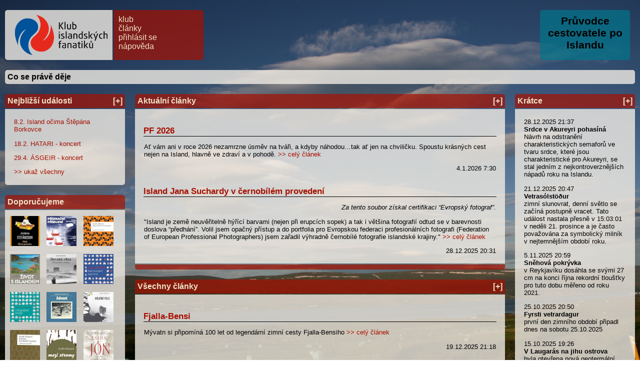

--- FILE ---
content_type: text/html; charset=UTF-8
request_url: https://www.islandklub.com/
body_size: 11319
content:
<!DOCTYPE html 
     PUBLIC "-//W3C//DTD XHTML 1.0 Transitional//EN"
     "http://www.w3.org/TR/xhtml1/DTD/xhtml1-transitional.dtd">
<html xmlns="http://www.w3.org/1999/xhtml" xml:lang="cs" lang="cs">
<head>
	<title>Klub islandských fanatiků</title>
	<style type="text/css"> @import "css/kif.css";</style>
	<meta http-equiv="Content-Type" content="text/html; charset=UTF-8"/>
</head>
<body>
<div id="background">


<div id="body">

<!--<div id="topmenu">
Klubové stránky |
<a href="http://forum.islandklub.com" target='_blank'>Diskusní fórum</a> |
<a href="./doc_napoveda">Kde co najdu?</a>
</div>-->

<div id="header">

<div id="klub" class="block">
<a href="./"><img src="../images/KIF_logo_alfa.png" alt="Klub islandských fanatiků"/></a>
</div>

<div id="klub-menu" class="block">
<a href="./doc_kif">klub</a><br/>
<a href="./?req=cat:+0">články</a><br/>
<a href="page_login">přihlásit se</a><br/>
<a href="./doc_pruvodce">nápověda</a><br/>
</div>

<!-- div id="forum" class="block">
<a href="http://forum.islandklub.com" target="_blank">
<span class="block-title">Diskuzní<br/>fórum</span>
Poradna | Inzerce
</a>
</div -->

<div id="pruvodce" class="block">
<a href="http://pruvodce.islandklub.com" target="_blank">
<span class="block-title">Průvodce cestovatele po Islandu</span>
</a>
</div>

</div>

<div id="page">

<div id="aktualni" class="block bar">
Co se právě děje
</div>

<div id="aktualitky" class="headed-block">
<div class="block-header">
Krátce <span class="acts_add add"><a onmouseover="this.innerHTML = '[přidat zprávu]'" onmouseout="this.innerHTML = '[+]'" alt="[+]" href="page_editor_acts?edit=0">[+]</a></span>
</div>
<div class="block-contents">
<p>28.12.2025 21:37<br/><strong>Srdce v Akureyri pohasíná</strong><br/>Návrh na odstranění charakteristických semaforů ve tvaru srdce, které jsou charakteristické pro Akureyri, se stal jedním z nejkontroverznějších nápadů roku na Islandu.</p>
<p>21.12.2025 20:47<br/><strong>Vetrasólstöður</strong><br/>zimní slunovrat, denní světlo se začíná postupně vracet. Tato událost nastala přesně v 15:03:01 v neděli 21. prosince a je často považována za symbolický milník v nejtemnějším období roku.</p>
<p>5.11.2025 20:59<br/><strong>Sněhová pokrývka</strong><br/>v Reykjavíku dosáhla se svými 27 cm na konci října rekordní tloušťky pro tuto dobu měřeno od roku 2021.</p>
<p>25.10.2025 20:50<br/><strong>Fyrsti vetrardagur</strong><br/>první den zimního období připadl dnes na sobotu 25.10.2025</p>
<p>15.10.2025 19:26<br/><strong>V  Laugarás na jihu ostrova</strong><br/>byla otevřena nová geotermální laguna ke koupání, plány na její vybudování vznikly už před deseti lety, Laguna o rozloze 1 000 m2 zahrnuje sauny, venkovní sprchy a vířivky.</p>
<p>15.10.2025 19:21<br/><strong>Bárðarbunga, Hekla i Reykjanes</strong><br/>dávají o sobě vědět otřesy a pohybem magmatu pod povrchem.</p>
<p>18.9.2025 9:56<br/><strong>Počet cizinců</strong><br/>žijících na Islandu se od prosince zvýšil o dvě procenta na 82 183, přičemž největší podíl nově příchozích tvoří občané Španělska, následně Venezuely a České republiky.</p>
<p>11.9.2025 10:35<br/><strong>Icelandair</strong><br/>nabízí výhodné letenky na Island i jinam. Prodej 9-16.9. pro cesty od 1.10. do 15.12.</p>
<p>2.7.2025 22:22<br/><strong>Hudební festival Vor í Vaglaskógi</strong><br/>který se koná 30.7., byl dnes vyprodán během 50ti minut. Vystupují na něm mimo jiné Kaleo, Hjálmar, Júníus Meyvant a Sigrún Stella.</p>
<p>9.5.2025 19:15<br/><strong>Ingvar E. Sigurðsson</strong><br/>získal ocenění za nejlepšího herce na Bruselském festivalu krátkých film za svůj výkon ve filmu Prsten v režii Rúnara Rúnarssona.</p>
<p>25.4.2025 21:45<br/><strong>První letní den</strong><br/>uvítali včera Islanďané v Reykjavíku při teplotě 16,6°C. Nejchladněji bylo na východě Islandu na Fjarðarheiði: -8,4°C</p>
<p>2.4.2025 13:50<br/><strong>Kulík zlatý a další poslové</strong><br/>jara se vrací a dorazili téměř na celý Island</p>
<p>1.4.2025 12:24<br/><strong>Další erupce na Reykjanes</strong><br/>(již jedenáctá) začala dnes 1.4.2025 ráno po zemětřasném roji. Trhlina se nachází nad Grindavíkem.</p>
<p>25.3.2025 20:50<br/><strong>19. března 2025</strong><br/>uplynuly čtyři roky od první erupce Fagradalsfjall. Ta znamenala začátek nového vulkanického období na poloostrově Reykjanes, v oblasti, která nesoptila téměř osm století.</p>
<p>12.3.2025 16:09<br/><strong>Dnes kolem 14:30</strong><br/>začal u Reykjanestá silný zemětřesný roj.</p>
<p>12.3.2025 12:46<br/><strong>Islandský institut pro regionální rozvoj</strong><br/>zveřejnil data růstu populace mezi lety 1998 a 2024, za 26 let činí nárůst 40,9% z 272 381 na 383 726</p>
<p>21.2.2025 14:41<br/><strong>Akumulace magmatu</strong><br/>poblíž Sundhnúksgígaröð na poloostrově Reykjanes pokračuje, což zvyšuje pravděpodobnost další erupce v nadcházejících dnech nebo týdnech.</p>
<p>21.2.2025 14:28<br/><strong>Připevněné uzávěry lahví</strong><br/>Toto nařízení EU se setkalo s určitým podrážděním na celém kontinentu a Island není výjimkou. Uzávěry způsobují rozruch v islandském parlamentu.</p>
<p>20.2.2025 14:41<br/><strong>Ragnar Axelsson</strong><br/>islandský fotograf má výstavu v Leica Gallery Salzburg do 5.4.2025</p>
<p>26.1.2025 18:08<br/><strong>Cruise Ships</strong><br/>Od letošního roku musí zaplatit 2500 ISK (asi 18 EUR) za pasažéra a den.</p>
</div>
</div><!-- aktualitky -->

<div id="main-body">

<div class="container">
<div id="left-column" class="float-left">

<div id="zkalendare" class="headed-block">
<div class="block-header">
Nejbližší události <span class="acts_add add"><a onmouseover="this.innerHTML = '[přidat]'" onmouseout="this.innerHTML = '[+]'" alt="[+]" href="page_editor_cal?edit=0">[+]</a></span>
</div>
<div class="block-contents">
	<p class="item"><a href="calendar_2026-02-08" title=": Kavárna Na Boršově neděle 8.2.2026 od 16 hodin Během 11 let a 20 cest jsem nasbíral přes 35 000 fotografií a hodiny videí, které dokazují, že i malý ostrov může být nekonečným zdrojem objevů a inspirace. Přijďte si vychutnat průřez tvorbou k připravované knize Regiony Islandu. Má první cesta na Island se datuje do roku 2002. Tehdy jsem projel ostrov s cestovkou a vrátil se na nej zpět až po dlouhých 12 letech. Od roku 2014 jezdím objevovat nová místa a krásy této ostrovní krajiny s pravidelností. V posledních 2 letech jsem na Island zavítal dokonce vícekrát do roka a snímky v mé galerii budiž ukázkou krás mimo hlavní sezónu. https://www.stepanborkovec.eu/island Štěpán Borkovec, fotograf a psycholog, který se v současnosti věnuje především krajinářské a cestovatelské fotografii. Umělecké vzdělání získal v kurzech výtvarné fotografie v Brně. Nabízí svatební a dokumentární fotografii na zakázku, včetně zpracování a tisku fotografií, individuální vzdělávání i skupinové kurzy. Ve spolupráci s tiskárnou Helbich vydal před osmi lety cestopisnou fotoknihu o Islandu. Text knihy z pera Jitky Borkovcové, zkušené cestovatelky, která napsala více než 20 cestopisných knih z celého světa, vznikal na základě okružní cesty kolem ostrova v roce 2017. Prolínají se v něm historická i současná fakta a je doplněn o fotografie populárních míst tak, aby čtenáři přiblížil přírodní krásy, které Island nabízí.">8.2. Island očima Štěpána Borkovce</a></p>
	<p class="item"><a href="calendar_2026-02-18" title="koncert: HATARI, největší islandský boyband a státem podporovaná senzace, se vrací z okraje kulturní zapomnětlivosti – s novým albem, novými kostýmy a hlavně s poselstvím, které má být stejně hluboké, jako je provokativní. Kapela vystoupí 18. února 2026 v pražském Fuchs2. https://goout.net/cs/hatari/szmtgyx/ Kapela vznikla někde mezi finanční krizí a nástupem TikToku a do širšího povědomí se dostala díky nezapomenutelnému vystoupení na Eurovizi 2019. Tam poprvé ukázala svou směs konfrontace, ironie a šokující estetiky. O rok později vydali debutové album Neyslutrans (2020), které kritici nazvali „apokalyptickým techno-popem“ a samotní členové ho popisovali jako „lehkovážné zkoumání blížící se zkázy lidstva“. Jejich eurovizní číslo se dodnes bere jako vrchol spojení černého humoru a přísné byrokracie showbyznysu. Teď, když se členové kapely blíží třicítce – tedy věku, kdy většina popových hvězd buď vyprodává, nebo zmizí ze scény – HATARI volí třetí cestu: přetavit věčné hledání smyslu do formy taneční hudby. Nově píší hlavně v angličtině, jazyce globálního kapitalismu, aby odstranili poslední bariéru mezi svou tvorbou a nekonečným algoritmickým scrollováním. Hudebně se posunuli k něčemu ostřejšímu a temnějšímu – jejich nový zvuk připomíná industriální doom disco proložené estetikou laciných raveů a motivačních seminářů. Současnou sestavu tvoří producent a zpěvák Klemens Hannigan (alias „The Popstar“), vokalista Davíð Þór Katrínarson (alias „Big D.“) a producent a bubeník Einar Stef (alias „Almighty Gimp“). Trojice se chystá na evropské turné v únoru 2026 a zároveň finišuje nové album. Fanouškům neslibují naději ani útěchu – místo toho nabízejí groteskní, ale zábavný pád do obžerství, rozkladu a deprivace. Přesně té budoucnosti, na kterou všichni čekáme. Ať už jejich tvorbu nazvete performativním uměním, industriálním techno-popem, nebo řízenou demolicí popkultury, jedno je jisté: HATARI jsou i nadále nejhlasitější islandský příspěvek do globální kultury kolapsu.">18.2. HATARI - koncert</a></p>
	<p class="item"><a href="calendar_2026-04-29" title="koncert: st 29. 4. 2026 20:00 Místo konání: Rock Café, Praha 1 Písničky, které prolomí ledy nejen islandské: Ásgeir přiveze své dosud nejosobnější album Indie elektronika anebo atmosférický folk? Začátky islandského hudebníka Ásgeira jsou spojené s poezií jeho otce, kterou zhudebnil, definovala je ale i spolupráce s Johnem Grantem. Za více než deset si vyzkoušel akustičtější i elektroničtější polohy, pokaždé ale způsobem, kdy mu publikum věřilo první i poslední verš. V únoru Ásgeir vydá album Julia – první, na které si sám napsal všechny texty. V Praze jsme ho nedávno viděli po boku Eiv?r, sólově jsme ho ale naposledy zažili tři roky nazpět. Teď se 29. dubna 2026 vrátí do Rock Café. Jeho debut pokořil doma na Islandu všechny prodejní rekordy, album Dýr? í dau?a?ögn je tam dodnes tím nejprodávanějším a Ásgeir zůstal umělcem, kterého zná úplně každý. Velký ohlas ale vzbudily i všechny navazující desky, díky nimž si získal publikum napříč Evropou. „Nechával jsem názory svého okolí měnit, kým jsem – a toho se toužím zbavit,“ říká v souvislosti s textem nové písně Against the Current. „Kdybych chtěl, založím zítra blackmetalovou kapelu.“ Proč ne, zatím ale Ásgeir zůstává i toho, co mu jde a jeho okolí s tím souhlasí: tedy křehké a přece suverénní folkpopové písničky.">29.4. ÁSGEIR - koncert</a></p>
<p><a href="calendar_all_next">&gt;&gt; ukaž všechny</a>
</p>
</div>
</div><!-- zkalendare -->


<div id="nabidka" class="headed-block">
<div class="block-header">
Doporučujeme
</div>
<div class="block-contents">
<p class="center"><a href="./article_384"><img src="./pictures/wanthalf/zluta_ponorka_s.jpg" alt="Jón Kalman Stefánsson: Žlutá ponorka" title="Jón Kalman Stefánsson: Žlutá ponorka" class="left" /></a><a href="./article_377"><img src="./pictures/wanthalf/prizracni_pribuzni_s.jpg" alt="Přízrační příbuzní - Pozdní staroislandské ságy" title="Přízrační příbuzní - Pozdní staroislandské ságy" class="left" /></a><a href="./article_376"><img src="./pictures/wanthalf/smutecni_pochod_s.jpg" alt="Gyrðir Elíasson: Smuteční pochod" title="Gyrðir Elíasson: Smuteční pochod" class="left" /></a><a href="./article_333"><img src="./pictures/wanthalf/hk_obalka_s.jpg" alt="Helena Kadečková: Život s Islandem" title="Helena Kadečková: Život s Islandem" class="left" /></a><a href="./article_329"><img src="./pictures/wanthalf/vlna_s.jpg" alt="Jan Sucharda: Devátá vlna" title="Jan Sucharda: Devátá vlna" class="left" /></a><a href="./article_290"><img src="./pictures/wanthalf/nadpropastibylatma.jpg" alt="Auður Ava Ólafsdóttir: Nad propastí byla tma" title="Auður Ava Ólafsdóttir: Nad propastí byla tma" class="left" /></a><a href="./article_290"><img src="./pictures/wanthalf/listopadovimotyli.jpg" alt="Auður Ava Ólafsdóttir: Listopadoví motýli" title="Auður Ava Ólafsdóttir: Listopadoví motýli" class="left" /></a><a href="./article_278"><img src="./pictures/wanthalf/advent.jpg" alt="Gunnar Gunnarsson: Advent" title="Gunnar Gunnarsson: Advent" class="left" /></a><a href="./article_286"><img src="./pictures/wanthalf/medenepole.jpg" alt="Gyrðir Elíasson: Měděné pole" title="Gyrðir Elíasson: Měděné pole" class="left" /></a><a href="./article_191"><img src="./pictures/wanthalf/gyrdir-sanda_m.jpg" alt="Gyrðir Elíasson: Kniha od řeky Sandá" title="Gyrðir Elíasson: Kniha od řeky Sandá" class="left" /></a><a href="./article_191"><img src="./pictures/wanthalf/gyrdir-stromy_m.jpg" alt="Gyrðir Elíasson: Mezi stromy" title="Gyrðir Elíasson: Mezi stromy" class="left" /></a><a href="./article_287"><img src="./pictures/wanthalf/knihajon.jpg" alt="Ófeigur Sigurðsson: Kniha Jón" title="Ófeigur Sigurðsson: Kniha Jón" class="left" /></a><a href="./article_315"><img src="./pictures/wanthalf/oknonajih_s.jpg" alt="Gyrðir Elíasson: Okno na jih" title="Gyrðir Elíasson: Okno na jih" class="left" /></a><a href="./article_316"><img src="./pictures/wanthalf/ptaciboure_s.jpg" alt="Einar Kárason: Ptáci bouře" title="Einar Kárason: Ptáci bouře" class="left" /></a><a href="./article_242"><img src="./pictures/wanthalf/sagy_s.jpg" alt="Staroislandské ságy" title="Staroislandské ságy" class="left" /></a><a href="./article_243"><img src="./pictures/wanthalf/lzisagy_s.jpg" alt="Lživé ságy starého severu" title="Lživé ságy starého severu" class="left" /></a><a href="./article_168"><img src="./pictures/wanthalf/eddica-minora-prebal60.jpg" alt="Eddica Minora" title="Eddica Minora" class="left" /></a><a href="./article_197"><img src="./pictures/wanthalf/zakoniky_m.jpg" alt="Jiří Starý: Zákonem nechť je budována zem. Staroseverské zákony a zákoníky. " title="Jiří Starý: Zákonem nechť je budována zem. Staroseverské zákony a zákoníky. " class="left" /></a><a href="./article_296"><img src="./pictures/wanthalf/svet_stinu_s.jpg" alt="Lucie Korecká: Sám spatříš svět stínů - hranice mezi světy v pozdních ságách o Islanďanech" title="Lucie Korecká: Sám spatříš svět stínů - hranice mezi světy v pozdních ságách o Islanďanech" class="left" /></a><a href="./article_236"><img src="./pictures/wanthalf/mala_kniha_o_isl_s.jpg" alt="Alda Sigmundsdóttir: Malá kniha o Islanďanech" title="Alda Sigmundsdóttir: Malá kniha o Islanďanech" class="left" /></a><a href="./article_235"><img src="./pictures/wanthalf/dvacetletsislandem.jpg" alt="Jan Burian: Dvacet let s Islandem" title="Jan Burian: Dvacet let s Islandem" class="left" /></a><a href="./article_289"><img src="./pictures/wanthalf/islandzemevzdalena.jpg" alt="Jan Sucharda: Island - země vzdálená" title="Jan Sucharda: Island - země vzdálená" class="left" /></a><a href="./article_332"><img src="./pictures/wanthalf/133nej_s.jpg" alt="Jan Sucharda: Island - 133 nej…" title="Jan Sucharda: Island - 133 nej…" class="left" /></a><a href="./article_250"><img src="./pictures/wanthalf/island4x4.jpg" alt="Jan Sucharda: Island autem 4x4" title="Jan Sucharda: Island autem 4x4" class="left" /></a><a href="./article_295"><img src="./pictures/wanthalf/setkani_s.jpg" alt="Jan Sucharda: Setkání" title="Jan Sucharda: Setkání" class="left" /></a><a href="./article_311"><img src="./pictures/wanthalf/rybyvsoli.jpg" alt="Jan Sucharda: Ryby v soli" title="Jan Sucharda: Ryby v soli" class="left" /></a></p>
<br clear="all"/>
</div>
</div>

<!--
<div id="sponzori" class="headed-block">
<div class="block-header">
Sponzoři
</div>
<div class="block-contents">
<# ?php $this->browse('page:sponzori'); ?>
</div>
</div>
-->

<div id="partneri" class="headed-block">
<div class="block-header">
Partneři
</div>
<div class="block-contents">
                <a href="http://www.periscope.cz/" target="_blank">
                <img src="images/ikonky/logo_periscope.gif" alt="Periscope" title="Periscope"/></a>
﻿		<a href="http://www.scandinavianhouse.cz/" target="_blank">
		<img src="images/ikonky/logo_sd.gif" alt="Skandinávský dům"  title="Skandinávský dům"/></a>
		<div style="width:150px;margin-left:auto;margin-right:auto;margin-top:.5rem;margin-bottom:.5rem;padding:0;font-weight:700;background-color:white;">
		  <div style="background:linear-gradient(rgba(58, 207, 213 ,0), rgba(58, 207, 213 ,0.5));width:150px;">
		  <a href="https://www.hvalur.org" target="_blank" title="Hvalur.org - islandsko-český slovník">
		    <img src="https://www.hvalur.org/images/hvalurlogo1.png" alt="Hvalur.org - islandsko-český slovník" style="margin-bottom:1px;">
		    <div style="background-color:#064790;color:white;padding:.3em 0;width:150px;">Hvalur.org</div>
		  </a>
		  </div>
		</div>
		<!--
		<div style="width:130px;margin-left:auto;margin-right:auto;margin-top:.5rem;margin-bottom:.5rem;padding:0.6rem;font-weight:700;background-color:#fff;">Kavárna na Boršově</div>
		<a href="http://www.sfklub.cz/" target="_blank">
		<img src="images/ikonky/banner_sfklub.jpg" alt="sfklub.cz"  title="Severský filmový klub"/></a>
		<a href="http://www.severskelisty.cz/" target="_blank">
		<img src="images/ikonky/logo_sl.jpg" alt="Severské listy" title="Severské listy"/></a>
		<a href="http://www.sverige.cz/" target="_blank">
		<img src="images/ikonky/logo_sverige.png" alt="sverige.cz" title="sverige.cz"/></a>
		<a href="https://www.kudyznudy.cz/?utm_source=kzn&utm_medium=partneri_kzn&utm_campaign=banner" title="Kudyznudy.cz - tipy na výlet">
		<img src="https://www.kudyznudy.cz/KzN/media/Onas/bannery/logo_kudyznudy.gif" width="150"  height="64" border="0" alt="Kudyznudy.cz - tipy na výlet"></a>
		<a href="http://www.adventura.cz/" target="_blank">
		<img src="images/ikonky/logo_adventura.png" alt="Adventura" title="CK Adventura" style="background-color:white;"/></a>
		<a href="https://www.balicafe.cz" target="_blank">
		<img src="images/ikonky/Bali-cafe.png" alt="Bali cafe" title="Bali cafe"/></a>
                <a href="http://cafekampus.cz/" target="_blank">
		<img src="images/ikonky/CafeKampus.png" alt="Café Kampus" title="Café Kampus"/></a>	
		<a href="http://www.hedvabnastezka.cz/" target="_blank">
		<img src="images/ikonky/logo_hs.jpg" alt="Hedvábná stezka" title="Hedvábná stezka"/></a>
		-->
		<!-- a href="http://www.fokapo.cz/" target="_blank">
		<img src="images/ikonky/logo_fokapo.png" alt="Fokapo" title="Fokapo - tisk fotoknih a kalendářů"/></a -->
		<!-- a href="http://www.fotoskoda.cz/" target="_blank">
		<img src="images/ikonky/logo_skoda.gif" alt="FotoŠkoda" title="FotoŠkoda"/></a -->
		<!-- <a href="http://www.meindlboty.cz/" target="_blank">
		<img src="images/ikonky/logo_meindl.jpg" alt="Meindl" title="Meindl"/></a> -->
		<!-- a href="http://www.icelandic-products.eu" target="_blank">
		<img src="images/ikonky/ice_products.png" alt="Icelandic Products" title="Icelandic Products"/></a>
		<a href="http://www.mapykiwi.cz/e-shop?stat=island&s=100" target="_blank">
		<img src="images/ikonky/logo_kiwi.jpg" alt="CK Kiwi" title="CK Kiwi"/></a>
		-->
		<!-- a href="http://www.promitani.cz/island/" title="Martin Loew - cestovatelské promítání" target="_blank">
		<img src="images/ikonky/loew_island.jpg" alt="Martin Loew" title="Martin Loew - cestovatelské promítání" ></a -->
		<a href="http://www.facebook.com/islandklub" target="_blank">
		<img src="images/ikonky/facebook_logo.png" alt="Facebook" title="Sledujte nás na Facebooku"/></a>
</div>
</div>

<div id="sponzori" class="headed-block">
<div class="block-header">
Spřízněné
</div>
<div class="block-contents">
		<div style="width:130px;margin-left:auto;margin-right:auto;margin-top:.5rem;margin-bottom:.5rem;padding:0.6rem;font-weight:700;background-color:#fff;"><a href="https://iliteratura.cz" target="_blank">iLiteratura</a></div>
		<div style="width:130px;margin-left:auto;margin-right:auto;margin-top:.5rem;margin-bottom:.5rem;padding:0.6rem;font-weight:700;background-color:#fff;"><a href="https://svetovka.cz" target="_blank">PLAV</a></div>
		<div style="width:130px;margin-left:auto;margin-right:auto;margin-top:.5rem;margin-bottom:.5rem;padding:0.6rem;font-weight:700;background-color:#fff;"><a href="https://prekladateleseveru.cz" target="_blank">Překladatelé Severu</a></div>
</div>
</div>

</div><!-- left-column -->
</div><!-- container -->

<div class="container">
<div class="stred" class="float-left">
<div id="topclanky" class="headed-block">
<!--<div class="block-header">
Aktuální články
</div>
<div class="block-contents">-->
<div class="block-header">Aktuální články <span class="article_add add"><a onmouseover="this.innerHTML = '[přidat článek]'" onmouseout="this.innerHTML = '[+]'" alt="[+]" href="page_editor_articles?edit=0">[+]</a></span></div>

<div class="block-body">
	<h2><a href="./article_389">PF 2026</a></h2>
	
	<p>Ať vám ani v roce 2026 nezamrzne úsměv na tváři, a kdyby náhodou…tak ať jen na chviličku. Spoustu krásných cest nejen na Island, hlavně ve zdraví a v pohodě. <a href="./article_389">&gt;&gt;&nbsp;celý článek</a></p>
	<p class="right">4.1.2026 7:30</p>
	<h2><a href="./article_387">Island Jana Suchardy v černobílém provedení</a></h2>
	<p class="right"><i>Za tento soubor získal certifikaci “Evropský fotograf”.</i></p>
	<p>&quot;Island je země neuvěřitelně hýřící barvami (nejen při erupcích sopek) a tak i většina fotografií odtud se v barevnosti doslova “předhání”. Volil jsem opačný přístup a do portfolia pro Evropskou federaci profesionálních fotografi (Federation of European Professional Photographers)  jsem zařadil výhradně černobílé fotografie islandské krajiny.&quot; <a href="./article_387">&gt;&gt;&nbsp;celý článek</a></p>
	<p class="right">28.12.2025 20:31</p>
</div>
<div class="block-footer"></div>
<!--</div>-->
</div><!-- topclanky -->

<div id="clanky" class="headed-block">
<!--<div class="block-header">
Další články
</div>
<div class="block-contents">-->
<div class="block-header">Všechny články <span class="article_add add"><a onmouseover="this.innerHTML = '[přidat článek]'" onmouseout="this.innerHTML = '[+]'" alt="[+]" href="page_editor_articles?edit=0">[+]</a></span></div>

<div class="block-body">
	<h2><a href="./article_388">Fjalla-Bensi</a></h2>
	
	<p>Mývatn si připomíná 100 let od legendární zimní cesty Fjalla-Bensiho <a href="./article_388">&gt;&gt;&nbsp;celý článek</a></p>
	<p class="right">19.12.2025 21:18</p>
	<h2><a href="./article_386">Advent se severskými příběhy a Helenou Kadečkovou</a></h2>
	<p class="right"><i>1.12.2025 MLP</i></p>
	<p>V pondělí 1. prosince si na adventní akci věnované severské literatuře opět připomeneme osobnost Heleny Kadečkové, literární historičky, překladatelky, spisovatelky a vysokoškolské učitelky, která vychovala několik generací českých skandinavistů a odkazem svých autorských práv stále podporuje Cestu domů. <a href="./article_386">&gt;&gt;&nbsp;celý článek</a></p>
	<p class="right">21.11.2025 8:13</p>
	<h2><a href="./article_385">Kvennafrídagurinn - 50.výročí</a></h2>
	
	<p>24.10.2025 se na Arnarhólu v Reykjavíku konala velká vzpomínková akce u příležitosti 50. výročí přelomové stávky žen na Islandu v roce 1975. Letošní akce byla oslavou i připomínkou jedné z nejvýznamnějších stávek v islandské historii. Policie odhaduje, že se na venkovním shromáždění sešlo přes 50 000 lidí. <a href="./article_385">&gt;&gt;&nbsp;celý článek</a></p>
	<p class="right">24.10.2025 20:26</p>
	<h2><a href="./article_384">Jón Kalman Stefánsson: Moje Žlutá ponorka</a></h2>
	
	<p>Nová kniha Jóna Kalmana Stefánssona v překladu Lenky Zimmermannové by měla přijít na pulty knihkupectví právě dnes <a href="./article_384">&gt;&gt;&nbsp;celý článek</a></p>
	<p class="right">17.10.2025 7:00</p>
	<h2><a href="./article_382">Domy a lidé - Innbær 1</a></h2>
	<p class="right"><i>aneb vše je jen o náhodě</i></p>
	<p>V loňském roce jsem snad poprvé při svém putování po ostrově nikam nespěchala, a tak jsem si konečně v klidu mohla projít starou akureyrskou čtvrť Innbærinn, od parku Minjasafnsgarðurinn po ulici Aðalstræti, přes Hafnarstræti, s odbočkami do ulic Lækjargata a Spítalavegur. Prohlížela jsem si a fotografovala staré domy a představovala si, kdo v nich kdysi žil a jací lidé tam žijí dnes. <a href="./article_382">&gt;&gt;&nbsp;celý článek</a></p>
	<p class="right">11.9.2025 22:37</p>
	<h2><a href="./article_383">Domy a lidé - Innbær 2</a></h2>
	<p class="right"><i>Nonni</i></p>
	<p>Jón Stefán Sveinsson, více známý jako Nonni (16. listopadu 1857 – 16. října 1944), byl islandský dětský spisovatel a člen Tovaryšstva Ježíšova. V roce 1870 opustil Island a odešel do Francie, kde konvertoval ke katolicismu.  Jeho dětské příběhy o postavě jménem Nonni jsou na Islandu a v některých částech Evropy dobře známé. <a href="./article_383">&gt;&gt;&nbsp;celý článek</a></p>
	<p class="right">10.9.2025 8:22</p>
	<h2><a href="./article_381">ICELANDIC CZECH PUB QUIZ</a></h2>
	<p class="right"><i>Icelandic Czech Pub Meeting 30.3.2025 Kavárna na Boršově, Praha 1</i></p>
	<p>Historicky první neformální setkání Islanďanů žijících v Praze (České republice) s Čechy milujícími Sever a Island zvláště. <a href="./article_381">&gt;&gt;&nbsp;celý článek</a></p>
	<p class="right">12.3.2025 12:23</p>
	<h2><a href="./article_380">Chlad - Kuldi</a></h2>
	
	<p>Edison Film Hub 31.3.2025 19 hodin <a href="./article_380">&gt;&gt;&nbsp;celý článek</a></p>
	<p class="right">10.3.2025 17:02</p>
	<h2><a href="./article_379">Zima na Islandu</a></h2>
	
	<p>Malá ochutnávka toho, co můžete vidět na Islandském odpoledni 2.3.2025 - podrobnosti v kalendáři <a href="./article_379">&gt;&gt;&nbsp;celý článek</a></p>
	<p class="right">20.2.2025 14:58</p>
	<h2><a href="./article_378">PF 2025</a></h2>
	
	<p>Ať jste, kde jste, ať je vám tam dobře. Zejména na Islandu… <a href="./article_378">&gt;&gt;&nbsp;celý článek</a></p>
	<p class="right">31.12.2024 9:38</p>
	<h2><a href="./article_377">Přízrační příbuzní</a></h2>
	<p class="right"><i>Pozdní staroislandské ságy</i></p>
	<p>Nakladatelství Argo vydává překlad výběru pozdních staroseverských ság, v nichž se realistický ságový styl mísí s fantastickými motivy a světem nadpřirozených sil. Předmluva k překladu nabízí zasvěcující vhled do života na středověkém Islandu a jeho postupných proměn, které se odrážejí i v proměnách staroislandských rodových ság, jejich stylu a motivů, a objasňuje nejaktuálnější pohled na role, které ságy v tehdejší společnosti hrály. <a href="./article_377">&gt;&gt;&nbsp;celý článek</a></p>
	<p class="right">14.12.2024 0:02</p>
	<h2><a href="./article_259">Vánoce na Islandu</a></h2>
	
	<p>Vánoce se blíží, tak si připomeňme v článku Moniky Brzkové z roku 2016, jak se slaví na Islandu <a href="./article_259">&gt;&gt;&nbsp;celý článek</a></p>
	<p class="right">13.12.2024 8:19</p>
	<h2><a href="./article_376">Gyrðir Elíasson: Smuteční pochod</a></h2>
	<p class="right"><i>nová kniha z nakladatelství Kalich</i></p>
	<p>Minulý týden se na pultech objevila dlouho očekávaná novinka islandského spisovatele Gyrðiho Elíassona <em>Smuteční pochod</em> (Sorgarmarsinn) v překladu Marty Bartoškové. <a href="./article_376">&gt;&gt;&nbsp;celý článek</a></p>
	<p class="right">4.12.2024 15:16</p>
	<h2><a href="./article_375">Olga Maria Franzdóttir a Hallfreður Örn Eiríksson</a></h2>
	<p class="right"><i>Nesnažím se dávat nějaké zemi přednost</i></p>
	<p>Minulý měsíc 10. října zemřela výjimečná žena, přítelkyně Heleny Kadečkové, která se v šedesátých letech provdala za výjimečného Islanďana a prožili spolu neobyčejný život.I přes nelehký osud si zachovala pozitivní myšlení a úsměv na rtech. Bude nám chybět, stejně jako Helena. <a href="./article_375">&gt;&gt;&nbsp;celý článek</a></p>
	<p class="right">21.11.2024 18:11</p>
	<h2><a href="./article_374">Islandské odpoledne 24.11.2024</a></h2>
	<p class="right"><i>program</i></p>
	<p>Island nabízí dobrodružství v létě i v zimě, přijďte se inspirovat na otevřeném setkání Klubu islandských fanatiků a popovídat o této kouzelné zemi <a href="./article_374">&gt;&gt;&nbsp;celý článek</a></p>
	<p class="right">18.11.2024 16:44</p>
	<h2><a href="./article_373">80. výročí osamostatnění Islandu: Malý národ s velkými ambicemi</a></h2>
	
	<p>Island slaví letos 17. června významné jubileum – 80 let od vyhlášení svého úplného osamostatnění. Tento malý ostrovní stát v severním Atlantiku, známý svými dramatickými přírodními scenériemi a bohatou historií, se v roce 1944 stal nezávislou republikou. Jak probíhala cesta k nezávislosti a jak se Island vyvíjel během osmi dekád své suverenity? <a href="./article_373">&gt;&gt;&nbsp;celý článek</a></p>
	<p class="right">5.6.2024 11:59</p>
	<h2><a href="./article_372">Erupce na poloostrově Reykjaness ve srovnání</a></h2>
	
	<p>Osmá erupce v novém erupčním období na poloostrově Reykjanes začala 29. května v poledne severně od vrcholu Sýlingafell. Erupce je podle geologů největší ze série erupcí v sérii kráterů Sundhnúkagígar a je v pořadí osmou od začátku nového aktivního období, tedy od březnu 2021. <a href="./article_372">&gt;&gt;&nbsp;celý článek</a></p>
	<p class="right">30.5.2024 9:22</p>
	<h2><a href="./article_371">Ocenění pro Gyrðiho Elíassona</a></h2>
	
	<p>Potěšující zprávy přišly v minulých dnech z islandských zdrojů: islandský spisovatel a básník Gyrðir Elíasson, který na začátku června zavítá do České republiky, obdržel dvě významné ceny za svoji básnickou tvorbu. <a href="./article_371">&gt;&gt;&nbsp;celý článek</a></p>
	<p class="right">24.5.2024 14:04</p>

</div>
<div class="block-footer">
	<p>| <a href="./?req=cat:+20">další &gt;&gt;</a></p></div>
<!--</div>-->
</div><!-- clanky -->
</div><!-- stred -->
</div><!-- container -->

</div><!-- main-body -->

</div><!-- page -->

<div id="bottomfiller"></div>

</div><!-- body -->
</div><!--  background -->
</body>
</html>


--- FILE ---
content_type: text/css
request_url: https://www.islandklub.com/css/kif.css
body_size: 3638
content:
html {
	width: 100%;
	height: 100%;
	background-color: transparent;
	background: url('../images/backgrounds/backgrounds.php') no-repeat center center fixed;
	background-attachment: fixed;
  -webkit-background-size: cover;  
  -moz-background-size: cover;  
  -o-background-size: cover;  
  background-size: cover;  
  -ms-filter: "progid:DXImageTransform.Microsoft.AlphaImageLoader(src='../images/backgrounds/backgrounds.php', sizingMethod='scale')";  
  filter: progid:DXImageTransform.Microsoft.AlphaImageLoader(src='.../images/backgrounds/backgrounds.php', sizingMethod='scale');  
}

body {
	margin: 0px;
	padding: 0px;
	background-color: transparent;
	/*background-color: #999966;*/
	font-family: "Arial CE", "Helvetica CE", Arial, helvetica, sans-serif;
	font-size: 10pt;
	color: black;
}

img {
	border: none;
}

sup, sub {
	font-size: 60%;
}

div#header {
	position: relative;
	overflow: hidden; /* To clear contents */
	zoom: 1; /* To fix IE6 bugs with floats */
}

div#body {
	max-width: 1280px;
	margin-left: auto;
	margin-right: auto;
	padding-left: 10px;
	padding-right: 10px;
}

div.block {
	background: #F0ECE4;
	background: rgba(240,236,228,0.8);
	-moz-border-radius: 5px;
	-webkit-border-radius: 5px;
	-khtml-border-radius: 5px;
	border-radius: 5px;
	padding: 10px;
	margin: 20px;
}

div#klub {
	display: inline-block;
	min-height: 80px;
	float: left;
	font-size: 120%;
	margin-right: 2px;
	margin-left: 0px;
	-moz-border-top-right-radius: 0px;
	-webkit-border-top-right-radius: 0px;
	-khtml-border-top-right-radius: 0px;
	border-top-right-radius: 0px;
	-moz-border-bottom-right-radius: 0px;
	-webkit-border-bottom-right-radius: 0px;
	-khtml-border-bottom-right-radius: 0px;
	border-bottom-right-radius: 0px;
}

div#klub-menu {
/*    color: #F0E2C7;
    background: rgba(166,16,0,0.7);*/
	color: #F0E2C7;
	background: #A61000;
    background: rgba(166,16,0,0.7);
	display: inline-block;
	min-height: 80px;
	float: left;
	font-size: 120%;
	margin-left: 0px;
	width: 10em;
	-moz-border-top-left-radius: 0px;
	-webkit-border-top-left-radius: 0px;
	-khtml-border-top-left-radius: 0px;
	border-top-left-radius: 0px;
	-moz-border-bottom-left-radius: 0px;
	-webkit-border-bottom-left-radius: 0px;
	-khtml-border-bottom-left-radius: 0px;
	border-bottom-left-radius: 0px;
}

div#klub-menu a, a:visited {
    color: #F0E2C7;
    /*color: white;*/
}

div#klub a, a:visited {
	color: black;
	text-decoration: none;
	vertical-align: bottom;
}

/*div#klub-menu a, a:visited {
	color: black;
	text-decoration: none;
}*/

div#klub-menu a:hover {
	text-decoration: underline;
}

div#forum {
	display: inline-block;
	float: right;
	min-height: 80px;
	text-align: center;
	width: 10em;
	font-size: 120%;
    margin-right: 0px;
    margin-left: 0px;
	/*background: rgba(31,107,117,0.5);*/
	background: #01758A;
    background: rgba(1,117,138,0.7);
}

div#forum a, a:visited {
	color: black;
	text-decoration: none;
}

div#pruvodce {
	display: inline-block;
	float: right;
	text-align: center;
	min-height: 80px;
	width: 10em;
	font-size: 120%;
    margin-right: 10px;
	/*background: rgba(1,89,101,0.7);*/
	background: #01758A;
    background: rgba(1,117,138,0.7);
}

div#pruvodce a, a:visited {
	color: black;
	text-decoration: none;
}

#page {
	/*overflow: hidden;*/ /* To clear contents */
	zoom: 1; /* To fix IE6 bugs with floats */
	clear: both;
}

span.block-title {
	font-size: 130%;
	display: block;
	font-weight: bold;
	padding: 0px;
	margin: 0px;
}

div.bar {
	display: block;
	font-weight: bold;
	padding: 5px;
	text-align: left;
	font-size: 120%;
	margin-left: 0px;
	margin-right: 0px;
	margin-top: 0px;
}


div.headed-block {
	padding: 0px;
	margin: 0px;
	margin-bottom: 20px;
}

div.block-header {
	color: #F0E2C7;
	background: #A61000;
    background: rgba(166,16,0,0.7); /*#9C4F30; rgba(0,0,0,0.5);*/
	font-weight: bold;
	font-size: 120%;
	-moz-border-top-left-radius: 5px;
	-webkit-border-top-left-radius: 5px;
	-khtml-border-top-left-radius: 5px;
	border-top-left-radius: 5px;
	-moz-border-top-right-radius: 5px;
	-webkit-border-top-right-radius: 5px;
	-khtml-border-top-right-radius: 5px;
	border-top-right-radius: 5px;
	padding: 5px;
	margin: 0px;
}


div.block-header a, a:visited {
    color: #F0E2C7;
}

div.block-body {
	background: #F0ECE4;
	background: rgba(240,236,228,0.8);
	padding: 5px;
	margin-top: 2px;
	margin-bottom: 2px;
}

div.block-contents {
	background: #F0ECE4;
    background: rgba(240,236,228,0.8);
	-moz-border-bottom-left-radius: 5px;
	-webkit-border-bottom-left-radius: 5px;
	-khtml-border-bottom-left-radius: 5px;
	border-bottom-left-radius: 5px;
	-moz-border-bottom-right-radius: 5px;
	-webkit-border-bottom-right-radius: 5px;
	-khtml-border-bottom-right-radius: 5px;
	border-bottom-right-radius: 5px;
	padding: 5px;
	margin-top: 2px;
}

div.block-footer {
    /*background: rgba(255,156,64,0.8);*/
	color: #F0E2C7;
	background: #A61000;
    background: rgba(166,16,0,0.7);
	-moz-border-bottom-left-radius: 5px;
	-webkit-border-bottom-left-radius: 5px;
	-khtml-border-bottom-left-radius: 5px;
	border-bottom-left-radius: 5px;
	-moz-border-bottom-right-radius: 5px;
	-webkit-border-bottom-right-radius: 5px;
	-khtml-border-bottom-right-radius: 5px;
	border-bottom-right-radius: 5px;
	padding: 5px;
	margin-top: 2px;
}

div.block-footer a, a:visited {
    /*color: #a61000;*/
    color: #F0E2C7;
}

/*div.block-footer a, a:visited {
	color: black;
}*/

div.block-footer a:hover {
	text-decoration: underline;
}

div.block-footer p {
	text-indent: 0em;
	margin: 0px;
	padding: 0px;
}

div.block-footer p.right {
	color: #F0E2C7;
	float: right;
	width: auto;
	text-indent: 0em;
	text-align: right;
	position: relative; /* peekaboo bug fix for IE6 */
	min-width: 0; /* peekaboo bug fix for IE7 */
}

div#aktualitky {
	display: inline-block;
	float: right;
	width: 18em;
	margin-bottom: 10px;
}

div#main-body {
	overflow: hidden; /* To clear contents */
	zoom: 1; /* To fix IE6 bugs with floats */
	/*margin-right: 18em;*/
	padding-right: 20px;
}


div#main-body-norightspace {
	overflow: hidden; /* To clear contents */
	zoom: 1; /* To fix IE6 bugs with floats */
	margin-right: 0px;
}

div.container {
/*	position: relative;
	float: left;
	margin-left: -100%;
	left: 100%;
	width: 100%;*/
}

.float-left {
/*	float: left;*/
}

div#left-column {
    position: absolute;
	/*float:left;*/
	width: 18em;
	margin-bottom: 10px;
	/*z-index: 3;*/
}

div.stred {
    position: relative;
	margin-left: 18em;
	padding-left: 20px;
	z-index: 2;
}

/*div#topclanky {
	margin-left: 10px;
}

div#clanky {
	margin-left: 10px;
}*/

#sponzori div.block-contents {
	text-align: center;
}

#sponzori div.block-contents img {
	margin-right: auto;
	margin-left: auto;
	margin-bottom: 5px;
}

#partneri div.block-contents {
	text-align: center;
}

#partneri div.block-contents img {
	margin-right: auto;
	margin-left: auto;
	margin-bottom: 5px;
}

.clear {
	clear: both;
}

div#bottomfiller {
	height: 1200px;
	width: 100%;
}

span.title {
    font-size: 200%;
    font-weight: bold;
}



a, a:visited {
    color: #a61000;
    text-decoration: none;
}


#login_body {
    width: 25em;
    margin-top: 25%;
    margin-left: auto;
    margin-right: auto;
}

#login {
	margin-bottom: 10px;
}

#login .block-contents {
    font-size: 120%;
    text-align: center;
    padding: 15px;
}


#login input {
/*font-size: 110%;*/
}

.add {
    float: right;
}

.edit {
    font-size: 80%;
    float: right;
    font-weight: normal;
}

#unsupported {
	color: #FF0000;
	background-color: #FFFFFF;
	text-align: center;
	font-weight: bold;
	font-size: 140%;
	padding: 5px;
	margin: 0px;
	width: 100%;
	top: 0px;
	left: 0px;
}

#unsupported p {
	color: #FF0000;
	padding: 3px;
	border: 2px red solid;
}

/************************* STARE ***************************/

div#topmenu {
	margin-top: 0px;
	margin-bottom: 5px;
	padding: 3px 10px;
	clear: both;
	background-color: black;
	color: white;
	font-weight: bold;
	text-align: right;
}

div#topmenu a, a:visited {
	/*color: white;*/
	text-decoration: none;
}

div#topmenu a:hover {
	text-decoration: underline;
}

#head {
	position:relative;
	left: 0px;
	top: 0px;
	margin: 0px;
	height: 165px;
	overflow: visible;
}

#headstripe {
	position:absolute;
	left: 0px;
	top: 0px;
	background: url("../images/KIF_logo_alfa.png");
	background-repeat: no-repeat;
	/*background-attachment: fixed;*/
	/*background-position: top right;*/
	background-position: 96% 25px;
	background-color: transparent;
	/*background-color: #336699;*/
	/*height: 100%;*/
	width: 100%;
	padding: 0px;
	margin: 0px;
	/*border-top: 1px solid #336699;
	border-bottom: 1px solid black;*/
	overflow: visible;
	z-index: 3;
}

#headstripe a {
	border: none;
	text-decoration: none;
	display: block;
	width: 100%;
	height: 165px;
}

#title {	
	position:absolute;
	left: 10px;
	top: 0px;
	width: 800px;
	height: 160px;
	margin: 0px;
	overflow: visible;
	background: url("../images/head/head001.jpg");
	background-color: #999966;
	background-position: top left;
	background-repeat: no-repeat;
	z-index: 2;
}

#title a {
	border: none;
	text-decoration: none;
	display: block;
	width: 100%;
	height: 165px;
}

#page {
	position: relative;
}

#left {
	background-color: inherit;
	position: absolute;
	left: 0px;
	top: 0px;
	width: 160px;
	padding: 0px 10px;
}

#right {
	position: absolute;
	right: 10px;
	top: 0px;
	width: 180px;
	background-color: white;
	border: 1px solid black;
}

#right p {
	text-indent: 0em;
}

#right a { margin: 0px; padding: 0px; display: inline; height: auto; color: blue; text-decoration: none; }
#right a:hover { margin: 0px; padding: 0px; display: inline; height: auto; color: blue; text-decoration: underline; }

#menu {
	background-color: #336699;
	width: 160px;
	padding: 0px;
	border: 1px solid black;
}

#menu a {
	display: block;
	color: black;
	text-decoration: none;
	font-style: normal;
	margin: 0px;
	padding: 0px;
}

#menu a:hover {
	background-color: black;
	color: white;
}

p.menu {
	background-color: black;
	color: white;
	font-weight: bold;
	margin: 0px;
	padding: 0px;
	text-indent: 0.5em;
}

p.menu a {
	display: block;
	background-color: #336699;
}

p.menu a:hover {
	background-color: black;
	color: white;
}

p.mtitle {
	background-color: black;
	color: white;
	font-weight: bold;
	margin: 0px;
	padding: 0px;
	text-align: center;
	text-indent: 0em;
}


p.mtitle a {
	background-color: black;
	color: white;
}

p.submenu {
	display: block;
	background-color: white;
	color: black;
	margin: 0px;
	padding: 0px;
	text-indent: 1.5em;
}

#user {
	background-color: #336699;
	width: 160px;
	margin: 10px 0px;
	padding: 0px;
	border: 1px solid black;
}

#user form { margin: 5px 10px 5px 10px; padding: 0px; width: 138px; }

#user fieldset {
	border: none;
	margin: 0px;
	padding:  0px;
}

#user a {
	display: block;
	color: black;
	text-decoration: none;
	font-style: normal;
	margin: 0px;
	padding: 0px;
}

#user a:hover {
	background-color: black;
	color: white;
}

#user legend {
	font-weight: bold;
}

#user input {
	margin: 0px 0px 5px 0px;
}

#user hr {
	height: 1px;
	background-color: black;
	border: none;
	margin: 0px;
	padding: 0px;
}


#calendar {
	background-color: #336699;
	width: 160px;
	margin: 10px 0px;
	padding: 0px;
	border: 1px solid black;
}

#calendar p {
	text-indent: 0em;
}

#calendar table {
	width: 150px;
	margin: 3px;
	text-align: right;
	border-spacing: 2px;
}

#calendar th {
	text-align: right;
}

#calendar td {
	text-align: right;
}


#calendar a,a:visited {
	/*color: white;
	text-decoration: none;*/
}

#calendar a:hover {
	text-decoration: underline;
	background-color: black;
}

#calendar table td#today { background-color: #669999; }

#calnext {
	background-color: white;
	margin: 0px;
	padding: 0px;
}

#calnext p.item {
	margin: 3px;
}

#calnext a,a:visited {
	/*color: blue;*/
	text-decoration: none;
}

#calnext a:hover {
	text-decoration: underline;
}

#novinky p {
	margin: 1em 3px;
	text-indent: 0em;
}

#ikonky {
	width: 160px;
	text-align: center;
	margin: 10px 0px;
	background-color: white;
	border: 1px solid black;
}

#ikonky p {
	font-size: 100%;
	background-color: black;
	color: white;
	font-weight: bold;
	margin: 0px;
	padding: 0px;
	text-align: center;
	text-indent: 0em;
}

#ikonky img {
	margin: 7px 0px;
}

/*#nabidka {
	width: 160px;
	margin: 10px 0px;
	background-color: white;
	border: 1px solid black;
}*/

#nabidka p {
	margin: 5px 0px 5px 5px;
	padding: 0px;
	text-indent: 0em;
}

#nabidka h1 {
	font-size: 100%;
	background-color: black;
	color: white;
	font-weight: bold;
	margin: 0px;
	padding: 0px;
	text-align: center;
}

#main {
	clear: both;
	background-color: white;
	color: black;
	margin: 0px 200px 10px 180px;
	padding: 0px;
	border: 1px solid black;
	width: auto;
	height: auto;
	text-align: justify;
	z-index: 1;
	position: relative; /* peekaboo bug fix for IE6 */
	min-width: 0; /* peekaboo bug fix for IE7 */
}

#main a { margin: 0px; padding: 0px; display: inline; height: auto; color: blue; text-decoration: none; }
#main a:hover { margin: 0px; padding: 0px; display: inline; height: auto; color: blue; text-decoration: underline; }

#main p,form,table,pre {
	width: auto;
	margin: 0.3em 1em 0.5em 1em;
	color: black;
}

#main img {
	border: 1px transparent solid;
	position: relative; /* peekaboo bug fix for IE6 */
	min-width: 0; /* peekaboo bug fix for IE7 */
}

#main img.noborder {
	border: none;
	margin: 0px;
	padding: 0px;
	position: static;
}

#main table td img {
	position: static;
}

div.bazar-nab, div.bazar-pop, div.bazar-vym {
	margin: 10px;
}

p {
	text-indent: 0em;
	margin: 1em;
	color: black;
}

#main h1 {
	color: white;
	padding: 10px 15px;
	margin: 0px;
	font-size: 140%;
	background-color: #336699;
	text-align: left;
}

h2 {
	border-bottom: 1px black solid;
	margin: 1.6em 0.7em 0.3em 0.7em;
	padding: 0px;
	font-size: 130%;
}

h3 {
	margin: 1.6em 0.7em 0.3em 0.7em;
	font-size: 110%;
	font-style: italic;
}

li {
	margin: 0px 0.7em;
}

#bottom {
	clear: both;
	background-color: #336699;
	width: auto;
	color: black;
	padding: 2px 10px;
	margin: 0.5em 0px 0px 0px;
	font-style: italic;
	clear: both;
}

#bottom a { color: black; }
#bottom a:hover { color: white; }

p.quote {
	background-color: white;
	margin: 0.5em 2em;
	padding: 0.5em;
}

p.right {
	text-align: right;
	position: relative; /* peekaboo bug fix for IE6 */
	min-width: 0; /* peekaboo bug fix for IE7 */
}

#bottom p {
	text-indent: 0em;
}

#bottom p.right {
	float: right;
	width: auto;
	text-indent: 0em;
	text-align: right;
	position: relative; /* peekaboo bug fix for IE6 */
	min-width: 0; /* peekaboo bug fix for IE7 */
}

div.center {
	margin-left: auto;
	margin-right: auto;
}

p.center {
	text-align: center;
}

img.left {
	float: left;
	margin: 0.2em 1em 1em 0px;
}

a.left {
	display: block;
	float: left;
}

a.left img {
	margin: 7px;
}

img.right {
	float: right;
	margin: 0.2em 0px 1em 1em;
}

img.framed {
	border-top: 25px black solid;
	border-left: 25px black solid;
	border-right: 25px black solid;
	border-bottom: 50px black solid;
}

table {
	font-size: 10pt;
}

td {
	vertical-align: top;
}

.verse {
	font-style: italic;
	text-align: center;
	text-indent: 0em;
}

.verse p {
	text-indent: 0em;
}

hr {
	clear: both;
}

.podtitul {
	margin: 10px;
	font-style: italic;
	font-size: 120%;
	text-align: right;
}

a.file:hover {
	background: none;
}

a:hover img.file {
	background-color: #336699;
}

table.galerie {
	border-spacing: 10px;
	margin: auto;
}

table.galerie td {
	width: 160px;
	height: 165px;
	text-align: center;
	vertical-align: middle;
	background-color: #333;
	border: 1px black outset;
	padding: 0px 0px 5px 0px;
}

div.galerie a {
	display: block;
	float: left;
	width: 164px;
	height: 164px;
	text-align: center;
	vertical-align: middle;
	background-color: #333;
	border: 1px black outset;
	padding: 0px 0px 0px 0px;
	margin: 5px;
}

div.galerie a:hover {
	background-color: #111;
}

.galerie img {
	border: 1px black inset;
	margin: 5px 5px;
}

.galerie img.landscape {
	border: 1px black inset;
	margin: 24px 4px;
}

.pager {
	clear: both;
}

table#adresar {
	border: 2px black solid;
	width: auto;
	margin: 5px 10px 5px 10px;
	border-collapse: collapse;
}

table#adresar th {
	border: 1px black solid;
	padding: 3px;
	background: #336699;
}

table#adresar td {
	border: 1px black solid;
	padding: 3px 5px;
	background: white;
}

table#userdetails {
	border: 2px black solid;
	border-collapse: collapse;
	width: auto;
	margin: 10px;
}

table#userdetails th {
	border: 1px black solid;
	padding: 3px;
	background: #336699;
}

table#userdetails td {
	border: 1px black solid;
	padding: 3px 5px;
	background: white;
}


table#adresar tr.clenstvi2 td {
	background-color: #6f6;
}

table#adresar tr.clenstvi0 td {
	background-color: #aaa;
	color: #666;
}

.redbutton {
	background-color: #f66;
}

#bazar div {
	padding: 0px;
	margin: 5px 10px;
}

#bazar p {
	text-indent: 0px;
}

#bazar div p.category {
	display: block;
	margin: 0px;
	padding: 3px 5px;
}

#bazar div p.title {
	display: block;
	margin: 0px;
	background-color: white;
	padding: 3px 5px;
	font-weight: bold;
}

#bazar div p.annonc {
	display: block;
	margin: 0px;
	background-color: white;
	padding: 3px 5px;
}

#bazar div p.contact {
	display: block;
	margin: 0px;
	background-color: white;
	padding: 3px 5px;
	text-align: right;
}

#bazar div p.edit {
	float: right;
	width: auto;
	margin: 0px;
	padding: 3px 5px;
	text-align: right;
}

.bazar-nab {
	border: 1px black solid;
	background-color: #afa;
}

.bazar-pop {
	border: 1px black solid;
	background-color: #faa;
}


.bazar-vym {
	border: 1px black solid;
	background-color: #aaf;
}

table.vypis {
	width: auto;
	margin: 10px;
	border: 2px solid black;
	border-collapse: collapse;
}

table.vypis th {
	background-color: #08f;
	border: 1px solid black;
	padding: 0 0.5em;
	vertical-align: top;
}

table.vypis td {
	background-color: #fff;
	border: 1px solid black;
	padding: 0.1em 0.5em;
	vertical-align: top;
}

table.vypis td#perex {
	background-color: #ccc;
	border-bottom: 1px dotted black;
}

table.vypis td#popis {
	background-color: #ccc;
	border-top: 1px dotted black;
}


tr.status-1 td {
	background-color: #ff6;
}

tr.status0 td {
	background-color: #aaa;
	color: #666;
}


tr.grey td {
	background-color: #ddd;
	color: #666;
}

td.left, th.left {
	text-align: left;
}

td.right, th.left {
	text-align: right;
}

table.form {
	border-spacing: 1em;
	text-align: left;
}

table.form th,td {
	text-align: left;
	margin: 5px;
}

table.loginform {
	border-spacing: 0.3em;
	text-align: left;
}

table.loginform th,td {
	text-align: left;
	margin: 3px 5px;
}

table.format {
	margin: 10px;
	border: 2px solid black;
	border-collapse: collapse;
}

table.format td {
	border: 1px solid black;
	padding: 2px;
	min-width: 3em;
}

table.format th {
	border: 1px solid black;
	background-color: #ddd;
	padding: 2px;
}

table.format_num {
	margin: 10px;
	border: 2px solid black;
	border-collapse: collapse;
}

table.format_num td {
	border: 1px solid black;
	padding: 2px;
	min-width: 3em;
	text-align: right;
}

table.format_num th {
	border: 1px solid black;
	background-color: #ddd;
	padding: 2px;
}

.obrazky {
	text-align: center;
}

.obrazky img {
	margin: 10px;
}

th#calhead {
	border-bottom: 1px black solid;
}

#vypis p {
	text-indent: 0em;
	margin: 0em 0.7em;
}
